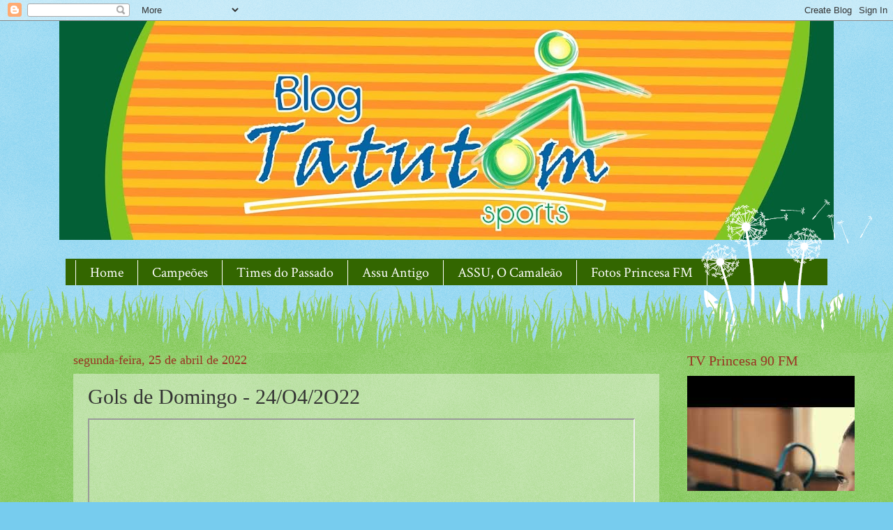

--- FILE ---
content_type: text/html; charset=UTF-8
request_url: https://www.tatutomsports.com/b/stats?style=BLACK_TRANSPARENT&timeRange=ALL_TIME&token=APq4FmA-Q8xfYRWp1OBUNheSGMItWO1MnEfepbkhnyHfA3P7jUb7SlVAyHx0EHJCy-TYvUJEmsiB_LNfvhK4ROZfGnFj4kvjdg
body_size: 41
content:
{"total":4110554,"sparklineOptions":{"backgroundColor":{"fillOpacity":0.1,"fill":"#000000"},"series":[{"areaOpacity":0.3,"color":"#202020"}]},"sparklineData":[[0,19],[1,16],[2,10],[3,10],[4,9],[5,10],[6,13],[7,12],[8,20],[9,14],[10,100],[11,77],[12,20],[13,17],[14,66],[15,43],[16,12],[17,18],[18,28],[19,30],[20,23],[21,15],[22,13],[23,14],[24,19],[25,30],[26,14],[27,8],[28,15],[29,14]],"nextTickMs":514285}